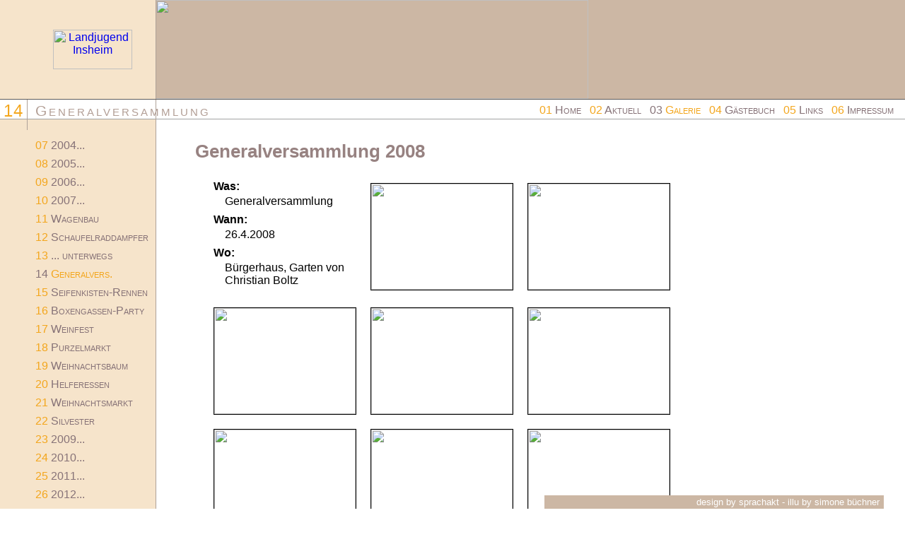

--- FILE ---
content_type: text/html; charset=UTF-8
request_url: https://landjugend-insheim.de/galerie_general2008.html
body_size: 1891
content:
<!DOCTYPE HTML PUBLIC "-//W3C//DTD HTML 4.01 Transitional//EN">
<html><head>
<title>Generalversammlung 2008 - Landjugend Insheim</title>
<link rel="stylesheet" type="text/css" href="lj.css">
<link rel="shortcut icon" href="favicon.ico">
<script type="text/javascript" src="ibox.js"></script></head>
<body bgcolor="white" text="black">

<!-- Kopfbild -->
<div class="kopf" id="kopfmain">&nbsp;</div>
<div class="kopf" id="kopfie">&nbsp;</div><!-- rechter Bereich, IE only -->
<div id="kopfbild"><img src="images/kopfbild.gif" width="612" height="140" border="0" alt="" /></div>

<!-- Leiste unter Kopfbild -->
<div class="headline" id="headlineie">&nbsp;</div><!--rechter Bereich, IE only -->
<div class="headline" id="headlinemain">

<div id="headlinenummer"><div>14</div></div> <!--Zahl austauschen -->
<div id="headlinetitel"><div>Generalversammlung</div></div><!-- Text austauschen -->

<div class="menu" id="headlinemenu">
 &nbsp; 
<a href='home.html'><span>01</span> Home</a> &nbsp; 
<a href='aktuell.html'><span>02</span> Aktuell</a> &nbsp; 
<a class='aktiv' href='galerie.html'><span>03</span> Galerie</a> &nbsp; 
<a href='gaestebuch.html'><span>04</span> G&auml;stebuch</a> &nbsp; 
<a href='links.html'><span>05</span> Links</a> &nbsp; 
<a href='rechtliches.html'><span>06</span> Impressum</a></div><!-- Headline Menue -->

</div>

<!-- linke Spalte -->
<div id="leftcol">

<div id="logo">
	<a href='home.html'><img src="images/logo.gif" width="112" height="56" alt="Landjugend Insheim" border="0"></a></div>

<!-- Menue -->
<div class="menu" id="menu">
<p><a href='galerie__2004.html'><span>07</span> 2004...</a><p><a href='galerie__2005.html'><span>08</span> 2005...</a><p><a href='galerie__2006.html'><span>09</span> 2006...</a><p><a href='galerie__2007.html'><span>10</span> 2007...</a><p><a href='galerie_wagenbau2008.html'><span>11</span> Wagenbau</a><p><a href='galerie_faschinginsheim2008.html'><span>12</span> Schaufelraddampfer</a><p><a href='galerie_faschingstour2008.html'><span>13</span> ... unterwegs</a><p><a class='aktiv' href='galerie_general2008.html'><span>14</span> Generalvers.</a><p><a href='galerie_seifenkiste2008.html'><span>15</span> Seifenkisten-Rennen</a><p><a href='galerie_boxengasse2008.html'><span>16</span> Boxengassen-Party</a><p><a href='galerie_weinfest2008.html'><span>17</span> Weinfest</a><p><a href='galerie_purzelmarkt2008.html'><span>18</span> Purzelmarkt</a><p><a href='galerie_weihnachtsbaum2008.html'><span>19</span> Weihnachtsbaum</a><p><a href='galerie_helferessen2008.html'><span>20</span> Helferessen</a><p><a href='galerie_weihnachtsmarkt2008.html'><span>21</span> Weihnachtsmarkt</a><p><a href='galerie_silvester2008.html'><span>22</span> Silvester</a><p><a href='galerie__2009.html'><span>23</span> 2009...</a><p><a href='galerie__2010.html'><span>24</span> 2010...</a><p><a href='galerie__2011.html'><span>25</span> 2011...</a><p><a href='galerie__2012.html'><span>26</span> 2012...</a><p><a href='galerie__2013.html'><span>27</span> 2013...</a><p><a href='galerie__2014.html'><span>28</span> 2014...</a>
</div><!-- Menue Ende -->

</div>		

<!-- Leiste unten -->
<div id="leisteunten"><div>
design by <a href="http://www.sprachakt.com" target="_blank">sprachakt</a>
- illu by simone b&uuml;chner
</div></div>

<!-- Inhaltsbereich -->
<div id="inhalt"><div id="inhaltpos">
<!-- Content -->

<h1>Generalversammlung 2008</h1><table cellspacing=0 cellpadding=0 class='galerie' width='660'><tr>

<td class='galerietext'>
<p class='galerietexthead'>Was:
<p class='galerietext'>Generalversammlung
<p class='galerietexthead'>Wann:
<p class='galerietext'>26.4.2008
<p class='galerietexthead'>Wo:
<p class='galerietext'>B&uuml;rgerhaus, Garten von Christian Boltz
</td>

<td><a rel='ibox' href='galerie_general2008_2.html'><img class='galerie' src='galerie/general2008/t_pic_7361.jpg'  width='200' height='150'></a></td>
<td><a rel='ibox' href='galerie_general2008_3.html'><img class='galerie' src='galerie/general2008/t_pic_7362.jpg'  width='200' height='150'></a></td>
</tr><tr>

<td><a rel='ibox' href='galerie_general2008_4.html'><img class='galerie' src='galerie/general2008/t_pic_7363.jpg'  width='200' height='150'></a></td>
<td><a rel='ibox' href='galerie_general2008_5.html'><img class='galerie' src='galerie/general2008/t_pic_7365.jpg'  width='200' height='150'></a></td>
<td><a rel='ibox' href='galerie_general2008_6.html'><img class='galerie' src='galerie/general2008/t_pic_7372.jpg'  width='200' height='150'></a></td>
</tr><tr>

<td><a rel='ibox' href='galerie_general2008_7.html'><img class='galerie' src='galerie/general2008/t_pic_7386-vorstand-mitteilungsblatt.jpg'  width='200' height='150'></a></td>
<td><a rel='ibox' href='galerie_general2008_8.html'><img class='galerie' src='galerie/general2008/t_pic_7374.jpg'  width='200' height='150'></a></td>
<td><a rel='ibox' href='galerie_general2008_9.html'><img class='galerie' src='galerie/general2008/t_pic_7375.jpg'  width='200' height='150'></a></td>
</tr><tr>

<td><a rel='ibox' href='galerie_general2008_10.html'><img class='galerie' src='galerie/general2008/t_pic_7376.jpg'  width='200' height='150'></a></td>
<td><a rel='ibox' href='galerie_general2008_11.html'><img class='galerie' src='galerie/general2008/t_pic_7377.jpg'  width='200' height='150'></a></td>
<td><a rel='ibox' href='galerie_general2008_12.html'><img class='galerie' src='galerie/general2008/t_pic_7378.jpg'  width='200' height='150'></a></td>
</tr><tr>

<td><a rel='ibox' href='galerie_general2008_13.html'><img class='galerie' src='galerie/general2008/t_pic_7379.jpg'  width='200' height='150'></a></td>
<td><a rel='ibox' href='galerie_general2008_14.html'><img class='galerie' src='galerie/general2008/t_pic_7380.jpg'  width='200' height='150'></a></td>
<td><a rel='ibox' href='galerie_general2008_15.html'><img class='galerie' src='galerie/general2008/t_pic_7388.jpg'  width='200' height='150'></a></td>
</tr><tr>

<td><a rel='ibox' href='galerie_general2008_16.html'><img class='galerie' src='galerie/general2008/t_pic_7389.jpg'  width='200' height='150'></a></td>
<td><a rel='ibox' href='galerie_general2008_17.html'><img class='galerie' src='galerie/general2008/t_pic_7390.jpg'  width='200' height='150'></a></td>
<td><a rel='ibox' href='galerie_general2008_18.html'><img class='galerie' src='galerie/general2008/t_pic_7391.jpg'  width='200' height='150'></a></td>
</tr><tr>

<td><a rel='ibox' href='galerie_general2008_19.html'><img class='galerie' src='galerie/general2008/t_pic_7392.jpg'  width='200' height='150'></a></td>
<td><a rel='ibox' href='galerie_general2008_20.html'><img class='galerie' src='galerie/general2008/t_pic_7396.jpg'  width='200' height='150'></a></td>
<td><a rel='ibox' href='galerie_general2008_21.html'><img class='galerie' src='galerie/general2008/t_pic_7399.jpg'  width='200' height='150'></a></td>
</tr><tr>

<td><a rel='ibox' href='galerie_general2008_22.html'><img class='galerie' src='galerie/general2008/t_pic_7404.jpg'  width='150' height='200'></a></td>
<td><a rel='ibox' href='galerie_general2008_23.html'><img class='galerie' src='galerie/general2008/t_pic_7407.jpg'  width='200' height='150'></a></td>
<td><a rel='ibox' href='galerie_general2008_24.html'><img class='galerie' src='galerie/general2008/t_pic_7409.jpg'  width='200' height='150'></a></td>
</tr><tr>

<td><a rel='ibox' href='galerie_general2008_25.html'><img class='galerie' src='galerie/general2008/t_pic_7410.jpg'  width='200' height='150'></a></td>
<td><a rel='ibox' href='galerie_general2008_26.html'><img class='galerie' src='galerie/general2008/t_pic_7411.jpg'  width='200' height='150'></a></td>
<td><a rel='ibox' href='galerie_general2008_27.html'><img class='galerie' src='galerie/general2008/t_pic_7412.jpg'  width='200' height='150'></a></td>
</tr><tr>

<td><a rel='ibox' href='galerie_general2008_28.html'><img class='galerie' src='galerie/general2008/t_pic_7413.jpg'  width='200' height='150'></a></td>
<td><a rel='ibox' href='galerie_general2008_29.html'><img class='galerie' src='galerie/general2008/t_pic_7418.jpg'  width='200' height='150'></a></td>
<td><a rel='ibox' href='galerie_general2008_30.html'><img class='galerie' src='galerie/general2008/t_pic_7425.jpg'  width='200' height='150'></a></td>
</tr><tr>

<td><a rel='ibox' href='galerie_general2008_31.html'><img class='galerie' src='galerie/general2008/t_pic_7426.jpg'  width='200' height='150'></a></td>
<td><a rel='ibox' href='galerie_general2008_32.html'><img class='galerie' src='galerie/general2008/t_pic_7432.jpg'  width='200' height='150'></a></td>
<td><a rel='ibox' href='galerie_general2008_33.html'><img class='galerie' src='galerie/general2008/t_pic_7436.jpg'  width='200' height='150'></a></td>
</tr><tr>

<td><a rel='ibox' href='galerie_general2008_34.html'><img class='galerie' src='galerie/general2008/t_pic_7437.jpg'  width='200' height='150'></a></td>
<td><a rel='ibox' href='galerie_general2008_35.html'><img class='galerie' src='galerie/general2008/t_pic_7439.jpg'  width='200' height='150'></a></td>
<td><a rel='ibox' href='galerie_general2008_36.html'><img class='galerie' src='galerie/general2008/t_pic_7441.jpg'  width='200' height='150'></a></td>
</tr><tr>

<td><a rel='ibox' href='galerie_general2008_37.html'><img class='galerie' src='galerie/general2008/t_pic_7442.jpg'  width='200' height='150'></a></td>
<td><a rel='ibox' href='galerie_general2008_38.html'><img class='galerie' src='galerie/general2008/t_pic_7444.jpg'  width='200' height='150'></a></td>
<td><a rel='ibox' href='galerie_general2008_39.html'><img class='galerie' src='galerie/general2008/t_pic_7445.jpg'  width='200' height='150'></a></td>
</tr><tr>

<td><a rel='ibox' href='galerie_general2008_40.html'><img class='galerie' src='galerie/general2008/t_pic_7446.jpg'  width='200' height='150'></a></td>
<td><a rel='ibox' href='galerie_general2008_41.html'><img class='galerie' src='galerie/general2008/t_pic_7447.jpg'  width='200' height='150'></a></td>
<td><a rel='ibox' href='galerie_general2008_42.html'><img class='galerie' src='galerie/general2008/t_pic_7450.jpg'  width='200' height='150'></a></td>
</tr><tr>

<td><a rel='ibox' href='galerie_general2008_43.html'><img class='galerie' src='galerie/general2008/t_pic_7454.jpg'  width='200' height='150'></a></td>
<td><a rel='ibox' href='galerie_general2008_44.html'><img class='galerie' src='galerie/general2008/t_pic_7455.jpg'  width='200' height='150'></a></td>
<td><a rel='ibox' href='galerie_general2008_45.html'><img class='galerie' src='galerie/general2008/t_pic_7462.jpg'  width='200' height='150'></a></td>
</tr><tr>

<td><a rel='ibox' href='galerie_general2008_46.html'><img class='galerie' src='galerie/general2008/t_pic_7463.jpg'  width='200' height='150'></a></td>
<td><a rel='ibox' href='galerie_general2008_47.html'><img class='galerie' src='galerie/general2008/t_pic_7464.jpg'  width='200' height='150'></a></td>
<td><a rel='ibox' href='galerie_general2008_48.html'><img class='galerie' src='galerie/general2008/t_pic_7465.jpg'  width='200' height='150'></a></td>
</tr><tr>

<td><a rel='ibox' href='galerie_general2008_49.html'><img class='galerie' src='galerie/general2008/t_pic_7466.jpg'  width='200' height='150'></a></td>
<td><a rel='ibox' href='galerie_general2008_50.html'><img class='galerie' src='galerie/general2008/t_pic_7467.jpg'  width='200' height='150'></a></td>
<td><a rel='ibox' href='galerie_general2008_51.html'><img class='galerie' src='galerie/general2008/t_pic_7468.jpg'  width='200' height='150'></a></td>
</tr><tr>

<td><a rel='ibox' href='galerie_general2008_52.html'><img class='galerie' src='galerie/general2008/t_pic_7469.jpg'  width='200' height='150'></a></td>
<td><a rel='ibox' href='galerie_general2008_53.html'><img class='galerie' src='galerie/general2008/t_pic_7471.jpg'  width='200' height='150'></a></td>
<td><a rel='ibox' href='galerie_general2008_54.html'><img class='galerie' src='galerie/general2008/t_pic_7472.jpg'  width='200' height='150'></a></td>
</tr><tr>

<td><a rel='ibox' href='galerie_general2008_55.html'><img class='galerie' src='galerie/general2008/t_pic_7473.jpg'  width='200' height='150'></a></td>
<td><a rel='ibox' href='galerie_general2008_56.html'><img class='galerie' src='galerie/general2008/t_pic_7476.jpg'  width='200' height='150'></a></td>
<td><a rel='ibox' href='galerie_general2008_57.html'><img class='galerie' src='galerie/general2008/t_pic_7477.jpg'  width='200' height='150'></a></td>
</tr><tr>

<td><a rel='ibox' href='galerie_general2008_58.html'><img class='galerie' src='galerie/general2008/t_pic_7479.jpg'  width='200' height='150'></a></td>
<td><a rel='ibox' href='galerie_general2008_59.html'><img class='galerie' src='galerie/general2008/t_pic_7481.jpg'  width='200' height='150'></a></td>
<td><a rel='ibox' href='galerie_general2008_60.html'><img class='galerie' src='galerie/general2008/t_pic_7483.jpg'  width='200' height='150'></a></td>
</tr><tr>

<td><a rel='ibox' href='galerie_general2008_61.html'><img class='galerie' src='galerie/general2008/t_pic_7484.jpg'  width='200' height='150'></a></td>
<td><a rel='ibox' href='galerie_general2008_62.html'><img class='galerie' src='galerie/general2008/t_pic_7488.jpg'  width='200' height='150'></a></td>
<td><a rel='ibox' href='galerie_general2008_63.html'><img class='galerie' src='galerie/general2008/t_pic_7489.jpg'  width='200' height='150'></a></td>
</tr><tr>

<td><a rel='ibox' href='galerie_general2008_64.html'><img class='galerie' src='galerie/general2008/t_pic_7491.jpg'  width='200' height='150'></a></td>
<td><a rel='ibox' href='galerie_general2008_65.html'><img class='galerie' src='galerie/general2008/t_pic_7492.jpg'  width='200' height='150'></a></td>
<td><a rel='ibox' href='galerie_general2008_66.html'><img class='galerie' src='galerie/general2008/t_pic_7495.jpg'  width='200' height='150'></a></td>
</tr><tr>

<td><a rel='ibox' href='galerie_general2008_67.html'><img class='galerie' src='galerie/general2008/t_pic_7496.jpg'  width='200' height='150'></a></td>
<td><a rel='ibox' href='galerie_general2008_68.html'><img class='galerie' src='galerie/general2008/t_pic_7498.jpg'  width='200' height='150'></a></td>
<td><a rel='ibox' href='galerie_general2008_69.html'><img class='galerie' src='galerie/general2008/t_pic_7499.jpg'  width='200' height='150'></a></td>
</tr><tr>

<td><a rel='ibox' href='galerie_general2008_70.html'><img class='galerie' src='galerie/general2008/t_pic_7501.jpg'  width='200' height='150'></a></td>
<td><a rel='ibox' href='galerie_general2008_71.html'><img class='galerie' src='galerie/general2008/t_pic_7502.jpg'  width='200' height='150'></a></td></tr></table>

<!-- / Content -->
</div></div>

</body></html>


--- FILE ---
content_type: text/css
request_url: https://landjugend-insheim.de/lj.css
body_size: 2595
content:
/*
   Stylesheet fuer landjugend-insheim.de
   (c) Christian Boltz 2004
*/

/* Basis-Setup */
* {
	margin:0;
	padding:0;
}

body, ul, li, p {
	color:black;
	font-family:arial, helvetica, sans-serif;
}
ul {
	padding-left:1.2em;
	padding-bottom:.2em;
}
li {
	padding-left:.6em;
	padding-bottom:.2em;
}

body {
	background:white;
/*	font-size:small; */
}
* html body { overflow-y:hidden; } /* IE */
@media print {
	* html body {overflow-y:visible; } 
}

.printonly { visibility:hidden; }
@media print {
	.printonly {visibility:visible}
	.nonprint {display:none;}
}

/* Kopfbereich */
div.kopf {
position:fixed; 
top:0;
height:140px; 
background:#ccb7a4; 
overflow:hidden; 
}
* html div.kopf { position:absolute; } /* IE */

div#kopfmain {
left:0;
width:100%;
z-index:11;
}
* html div#kopfmain { width:98% } /* IE */

div#kopfie {
right:0;
width:2%;
z-index:9;
}

div#kopfbild {
position:fixed; 
left:220px; 
top:0;
overflow:hidden;
z-index:11;
}
* html div#kopfbild { position:absolute; } /* IE */

@media print {
	div.kopf, div#kopfmain, div#kopfie, div#kopfbild {display:none;}
}

/* Balken unter Kopfbereich */
div.headline {
position:fixed;
top:140px;
height:1.7em; 
background:white; 
border-bottom: 1px solid #a2a3a3; 
border-top: 1px solid #5d5c5c;
}
* html div.headline { position:absolute; } /* IE */

div#headlinemain {
left:0px;
width:100%;
z-index:20;
}

/* * html div#headlinemain { width:98%; } /* IE */

div#headlineie {
right:0;
width:5%;
z-index:9;
}

div#headlinenummer {
width:39px; 
height:1.6em;
float:left;
}
div#headlinenummer div {
height:1.6em;
border-right:1px solid #aea198;
padding-top:.1em;
padding-bottom:.1em; 
text-align:center;
font-size: 1.5em;
/*font-weight:bold; */
color: #f3a61d;
letter-spacing:1px;
}

div#headlinetitel {
width:181px; 
float:left; 
border-right:1px solid #aea198;
}
div#headlinetitel div {
height:1.8em;
margin-left:11px; 
padding-top:.2em;
font-size: 1.3em;
color:#b29e95;
/*font-weight:bold;*/
font-variant:small-caps;
letter-spacing:3px;
}

div#headlinemenu {
text-align:right; 
padding-top:.4em; 
padding-right:1em;
}

@media print {
	div.headline {display:none;}
}

/* linke Spalte */
div#leftcol {
position:fixed; 
left:0; 
top:0; 
width:220px;
height:100%; 
background: #f6e4cb url("images/streifenlinks.gif") repeat-y;
z-index:11;
border-right:1px solid #aea198;
}
* html div#leftcol { position:absolute; } /* IE */

div#logo {
padding-top:42px; 
padding-bottom:73px;
margin-left:42px;
height:56px;
text-align:center; 
}

div#menu {
margin-left:50px;
margin-top:1.6em;
}

@media print {
	div#leftcol {background:none; border:none; width:100%; height:auto; position:absolute;}
	div#menu {display:none;}
	div#logo { margin:0; padding:0; }
}

/* Links: Menue */
.menu a, .menu a:link, .menu a:visited {
color:#867277;	
text-decoration:none;
font-variant:small-caps;
}
.menu a span, .menu a:link span, .menu a:visited span {
color:#f3a61d;
}

.menu a:hover, .menu a:active, .menu a:focus, .menu a.aktiv, .menu a.aktiv:link, .menu a.aktiv:visited {
color:#f3a61d;
text-decoration:none;
}
.menu a:hover span, .menu a:active span, .menu a:focus span, .menu a.aktiv span, .menu a.aktiv:link span, .menu a.aktiv:visited span {
color:#867277;	
}


/* Links: Inhaltsbereich */
#inhalt a, #inhalt a:link, #inhalt a:visited,
#ibox_content a, #ibox_content a:link, #ibox_content a:visited {
	color:#f3a61d;
	text-decoration:none;
}

#inhalt a:hover, #inhalt a:active, #inhalt a:focus,
#ibox_content a:hover, #ibox_content a:active, #ibox_content a:focus {
	color:#867277;	
	text-decoration:none;
}
#inhalt a span, #inhalt a:link span, #inhalt a:visited span,
#ibox_content a span, #ibox_content a:link span, #ibox_content a:visited span {
	color:#867277;	
}
#inhalt a:hover span, #inhalt a:active span, #inhalt a:focus span, 
#inhalt a.aktiv span, #inhalt a.aktiv:link span, #inhalt a.aktiv:visited span,
#ibox_content a:hover span, #ibox_content a:active span, #ibox_content a:focus span,
#ibox_content a.aktiv span, #ibox_content a.aktiv:link span, #ibox_content a.aktiv:visited span {
color:#f3a61d;
}

@media print {
	#inhalt a, #inhalt a:link, #inhalt a:visited,
	#inhalt a:hover, #inhalt a:active, #inhalt a:focus {
		color:black;
	}
}




/* Menue */
.menu p {
	margin-bottom:.5em;
}
#menu h4 {
	font-weight:normal;
	font-style:normal;
	font-size:1.1em;
	padding-bottom:.3em;
	margin-bottom:.3em;
	margin-right:1em;
	border-bottom:1px solid #aea198;
}
#menu p.menuspacer {
	font-size:.5em;
	margin:0;
	padding:0;
}

/* Leiste unten */
div#leisteunten {
	z-index:20;
	position:fixed;
	bottom:0;
	right:30px; 
	width:30em;
	height:1.2em;
	background:#ccb7a4;
}
* html div#leisteunten { right:40px; position:absolute; } /* IE */

@media print {
	div#leisteunten {display:none;}
}

div#leisteunten div {
	padding-right:.5em; 
/*	padding-top:.1em;*/
	padding-top:2px;
	text-align:right; 
	/* color:#cccccc;*/
/*color:#e8e3de;*/
color:white;
	font-size:.8em;
}

#leisteunten a, #leisteunten a:link, #leisteunten a:visited {
color:#ffffff;
text-decoration:none;
}

#leisteunten a:hover, #leisteunten a:active, #leisteunten a:focus {
/*color:#e8e3de;*/
/*color:#f3d9ab;*/
color:#755f61;
text-decoration:none;
}

/* Inhaltsbereich */
* html div#inhalt { /* IE */
position:absolute;
left:0;
top:0;
width:100%;
height:100%;
overflow:auto;
z-index:10;
} /* IE */

div#inhaltpos {
position:absolute; 
left:270px; 
top:200px;
padding-bottom:2em;
padding-left:2em;
padding-right:2em;
}

@media print {
	* html div#inhalt {overflow:visible;} /* IE */
	div#inhaltpos { left:0; top:90px; padding-bottom:0;}
}

#inhalt h1, #ibox_content h1 {
	font-size:1.6em;
	color:#978281;
	margin-bottom:1em;
	margin-left:-1em;
	text-align:left;
}

#inhalt h2, #ibox_content h2 {
	font-size:1.4em;
	color:#978281;
	margin-top:1.5em;
	margin-bottom:1em;
	text-align:left;
}

#inhalt h3, #ibox_content h3 {
	font-size:1.2em;
	color:#978281;
	margin-bottom:1em;
	text-align:left;
}

#inhalt h4, #ibox_content h4 {
	font-size:1.1em;
	color:#978281;
	margin-top:1.5em;
	margin-bottom:.8em;
	text-align:left;
}



#inhalt p, #ibox_content p {
	margin-bottom:.5em;
	max-width:40em;
}
@media print {
	#inhalt p { max-width:none; }
}

#inhalt .error p, #inhalt .error ul, #inhalt .error li {
	color:red;
	font-weight:bold;
}
#inhalt td, #ibox_content p {
	vertical-align:top;
}

p.center {
	text-align:center;
}

/* Gaestebuch */
#inhalt div.gb {
	border: 2px solid #f6e4cb;
	margin-bottom:1em;
}

#inhalt .gbhead {
background: #f6e4cb;
			padding-left:5px;
			padding-right:5px;
			padding-top:1px;
			padding-bottom:1px;
}

#inhalt .gb .gburls {
	padding-bottom:.7em;
}
#inhalt .gb p {
	padding-left:5px;
	padding-right:5px;
}
#inhalt .gbadmin {
background: #f6e4cb;
}
#inhalt .gbversteckt { color:#aaa; }

/* Galerie */
#inhalt .galerie img, #ibox_content img, img.galerie {
	border:1px solid black;
}

#inhalt .galerie td, #ibox_content .galerie td {
	vertical-align:middle;
	text-align:center;
	padding-right:20px;
	padding-bottom:20px;
}

#inhalt .galerie td.galerietext, #ibox_content .galerie td.galerietext {
	vertical-align:top;
}

#inhalt .galerie .galerietexthead, #ibox_content .galerie .galerietexthead {
	text-align:left;
	margin-bottom:.2em;
	font-weight:bold;
}
#inhalt .galerie .galerietext, #ibox_content .galerie .galerietext {
	text-align:left;
	margin-left:1em;
}

#inhalt div.galerie, #ibox_content div.galerie {
	width:700px;
	text-align:center;
	background:white;
/*		   margin-top:auto;
		   margin-bottom:auto;
		   margin-left:auto;
		   margin-right:auto;
*/
}
#ibox_content div.galerie {
	border:10px solid white;
}
#inhalt div.galerienav, #ibox_content div.galerienav {
	margin-top:1em;
	width:700px;
	text-align:center;
}
/* Abstand fuer Tabellen innerhalb der Galerie wieder aufheben */
#inhalt .galerie td td, #inhalt div.galerie td {
	vertical-align:middle;
	text-align:left;
	padding-right:0px;
	padding-bottom:0px;
}



/* Infobox */
#inhalt .infoboxspacer {
	padding-left:20px;
	float:right;
}

#inhalt .infobox {
	width:224px;
}

#inhalt .infobox div {
	padding-left:10px;
	padding-right:10px;
}

#inhalt .infobox div.box {
	border: 2px solid #f6e4cb;
	margin-bottom:1em;
	padding-left:0;
	padding-right:0;
	}

#inhalt .infobox p.infohead {
	background: #f6e4cb;
	padding-left:5px;
	padding-right:5px;
	padding-top:1px;
	padding-bottom:1px;
}

/* table_class */
.table_render table th {
	padding-right:.3em;
	text-align:left;
	font-weight:normal;
	padding-bottom:.4em;
}
.table_render table td {
	padding-right:.3em;
}
tr.table_render_shaded {
	background:#eeeeee;
}
/* */

/* aktuell */
div.imgright {
	float:right;
	width:200px;
	margin-left:2em;
	margin-bottom:1em;
	margin-top:1em;
	font-style:italic;
}
div.imgleft {
	float:left;
	width:200px;
	margin-right:2em;
	margin-bottom:1em;
	margin-top:1em;
	font-style:italic;
}

.borderbottom {
	border-bottom: 1px solid #aea198;
}


/* 
   Styles for iBox
*/

#ibox_w{
	position: fixed;
	top: 0px;
	left: 0px;
	z-index:100;
	width: 100%;
	height: 100%;
/*	background-color: #000; */
	background-image: url(images/grautrans.png);
	margin:0;
	padding:0;
	filter:alpha(opacity=0);
	-moz-opacity: 0.0;
	opacity: 0.0;
}

* html #ibox_w {
	background:transparent;
	background-image: url(images/grautrans.gif);
	position: absolute;
}

#ibox_progress {	
	margin:0;padding:0;
	position: absolute;
	z-index:105;
}

#ibox_wrapper {
	position: fixed;
	top: 0px;
	z-index:1000;
	width:100%; 
	height:100%; 
	text-align:center;
}

* html #ibox_wrapper {
	position: absolute;
}

#ibox_content {
	width:740px;
	height:100%;
	margin-left:auto;
	margin-right:auto;
	position:relative;
	top:0px;
	padding:2px;
	vertical-align:middle;
	text-align:left;
}

* html #ibox_content {
	width:750px;
}

#ibox_footer_wrapper {
	position: fixed;
	right:5;
	top:5;
}

* html #ibox_footer_wrapper {
	position:absolute;
}

/* 
   END Styles for iBox
*/




--- FILE ---
content_type: application/javascript
request_url: https://landjugend-insheim.de/ibox.js
body_size: 3865
content:
/********************************************************
For more info & download: http://www.ibegin.com/blog/p_ibox.html
Created for iBegin.com - local search done right
MIT Licensed Style
*********************************************************/
var indicator_img_path = "/images/indicator.gif";
var indicator_img_html = "<img name=\"ibox_indicator\" src=\""+indicator_img_path+"\" alt=\"Loading...\" style=\"width:128px;height:128px;\"/>"; // don't remove the name

// var opacity_level = 8; // how transparent our overlay bg is
var opacity_level = 10; // how transparent our overlay bg is
var ibAttr = "rel"; 	// our attribute identifier for our iBox elements
	

var imgPreloader = new Image(); // create an preloader object
function init_ibox() {
	var elem_wrapper = "ibox";
	
	createIbox(document.getElementsByTagName("body")[0]); //create our ibox

	//	elements here start the look up from the start non <a> tags
	//var docRoot = (document.all) ? document.all : document.getElementsByTagName("*");
	
	// Or make sure we only check <a> tags
	var docRoot = document.getElementsByTagName("a");

	var e;
	for (var i = 0; i < docRoot.length - 1; i++) {
			e = docRoot[i];
			if(e.getAttribute(ibAttr)) {
				var t = e.getAttribute(ibAttr);
				if ((t.indexOf("ibox") != -1)  ||  t.toLowerCase() == "ibox") { // check if this element is an iBox element
						e.onclick = function() { // rather assign an onclick event
							var t = this.getAttribute(ibAttr);
							var params = parseQuery(t.substr(5,999));
							var url = this.href;
							url = url + "?ibox=1";
							if(this.target != "") {url = this.target} 
	
							var title = this.title;

							if(showIbox(url,title,params)) {
								showBG();
								window.onscroll = maintPos;
								window.onresize = maintPos;
							}
							return false;
						}; 
						
				}
			}
     }
}

showBG = function() {
	var box_w = getElem('ibox_w');
	

	box_w.style.opacity = 0;
	box_w.style.filter = 'alpha(opacity=0)';
	setBGOpacity = setOpacity;
	for (var i=0;i<=opacity_level;i++) {setTimeout("setIboxOpacity('ibox_w',"+i+")",70*i);} // from quirksmode.org
	
		
	box_w.style.display = "";
	var pagesize = new getPageSize();
	var scrollPos = new getScrollPos();
	var ua = navigator.userAgent;
	
	if(ua.indexOf("MSIE ") != -1) {box_w.style.width = pagesize.width+'px';} 
	/*else {box_w.style.width = pagesize.width-20+'px';}*/ // scrollbars removed! Hurray!
	box_w.style.height = pagesize.height+scrollPos.scrollY+'px';

}

hideBG = function() {
	var box_w = getElem('ibox_w');
	box_w.style.display = "none";

}

var loadCancelled = false;
showIndicator = function() {
	var ibox_p = getElem('ibox_progress');
	ibox_p.style.display = "";
	posToCenter(ibox_p);
	ibox_p.onclick = function() {hideIbox();hideIndicator();loadCancelled = true;}
}


hideIndicator = function() {
	var ibox_p = getElem('ibox_progress');
	ibox_p.style.display = "none";
	ibox_p.onclick = null;
}

createIbox = function(elem) {
	// a trick on just creating an ibox wrapper then doing an innerHTML on our root ibox element
	var strHTML = "<div id=\"ibox_w\" style=\"display:none;\"></div>";
	strHTML +=	"<div id=\"ibox_progress\" style=\"display:none;\">";
	strHTML +=  indicator_img_html;
	strHTML +=  "</div>";
	strHTML +=	"<div id=\"ibox_wrapper\" style=\"display:none\">";
	strHTML +=	"<div id=\"ibox_content\"></div>";
	strHTML +=	"<div id=\"ibox_footer_wrapper\"><div id=\"ibox_close\" style=\"float:right;\">";
	strHTML +=	"<a id=\"ibox_close_a\" href=\"javascript:void(null);\" >";
	strHTML +=  "<img src='images/close.gif' width='15' height='15' border='0' alt='Schlie&szlig;en' /></a></div>";
	strHTML +=  "<div id=\"ibox_footer\">&nbsp;</div></div></div></div>";

	var docBody = document.getElementsByTagName("body")[0];
	var ibox = document.createElement("div");
	ibox.setAttribute("id","ibox");
	ibox.style.display = '';
	ibox.innerHTML = strHTML;
	elem.appendChild(ibox);
}

var ibox_w_height = 0;
showIbox = function(url,title,params) {
	
	var ibox = getElem('ibox_wrapper');
	var ibox_type = 0;
												
	// set title here
	var ibox_footer = getElem('ibox_footer');
	if(title != "") {ibox_footer.innerHTML = title;} else {ibox_footer.innerHTML = "&nbsp;";}
	
	// file checking code borrowed from thickbox
	var urlString = /\.jpg|\.jpeg|\.png|\.gif|\.html|\.htm|\.php|\.cfm|\.asp|\.aspx|\.jsp|\.jst|\.rb|\.rhtml|\.txt/g;
	
	var urlType = url.match(urlString);

	if(urlType == '.jpg' || urlType == '.jpeg' || urlType == '.png' || urlType == '.gif'){
		ibox_type = 1;
	} else if(url.indexOf("#") != -1) {
		ibox_type = 2;
	} else if(urlType=='.htm'||urlType=='.html'||urlType=='.php'||
			 urlType=='.asp'||urlType=='.aspx'||urlType=='.jsp'||
			 urlType=='.jst'||urlType=='.rb'||urlType=='.txt'||urlType=='.rhtml'||
			 urlType=='.cfm') {
		ibox_type = 3;
	} else {
		// override our ibox type if forced param exist
		if(params['type']) {ibox_type = parseInt(params['type']);}
		else{hideIbox();return false;}
	}
	
	ibox_type = parseInt(ibox_type);


	switch(ibox_type) {
		
		case 1:

			showIndicator();
			
			imgPreloader = new Image();
			
			imgPreloader.onload = function(){
	
				imgPreloader = resizeImageToScreen(imgPreloader);
				hideIndicator();
	
				var strHTML = "<img name=\"ibox_img\" src=\""+url+"\" style=\"width:"+imgPreloader.width+"px;height:"+imgPreloader.height+"px;border:0;cursor:hand;margin:0;padding:0;position:absolute;\"/>";
	
				if(loadCancelled == false) {
					
					// set width and height
					ibox.style.height = imgPreloader.height+'px';
					ibox.style.width = imgPreloader.width+'px';
				
					ibox.style.display = "";
					ibox.style.visibility = "hidden";
					posToCenter(ibox); 	
					ibox.style.visibility = "visible";

					setIBoxContent(strHTML);
				}
					
			}
			
			loadCancelled = false;
			imgPreloader.src = url;
			
			break;

		case 2:
			
			var strHTML = "";

			
			if(params['height']) {ibox.style.height = params['height']+'px';} 
//			else {ibox.style.height = '280px';}
			
			if(params['width']) {ibox.style.width = params['width']+'px';} 
//			else {ibox.style.width = '450px';}

		
			ibox.style.display = "";
			ibox.style.visibility = "hidden";
//			posToCenter(ibox); 	
			ibox.style.visibility = "visible";
			
			getElem('ibox_content').style.overflow = "auto";
			
			var elemSrcId = url.substr(url.indexOf("#") + 1,1000);
			
			var elemSrc = getElem(elemSrcId);
			
			if(elemSrc) {strHTML = elemSrc.innerHTML;}
		
			setIBoxContent(strHTML);
			
			break;
			
		case 3:
			showIndicator();
			http.open('get',url,true);

			http.onreadystatechange = function() {
				if(http.readyState == 4){
					hideIndicator();
					
					if(params['height']) {ibox.style.height = params['height']+'px';} 
//					else {ibox.style.height = '280px';}
					
					if(params['width']) {ibox.style.width = params['width']+'px';} 
//					else {ibox.style.width = '450px';}
		
					ibox.style.display = "";
					ibox.style.visibility = "hidden";
//					posToCenter(ibox); 	
					ibox.style.visibility = "visible";
					getElem('ibox_content').style.overflow = "auto";
					
					var response = http.responseText;
					setIBoxContent(response);
					
				}
			}
			
			http.setRequestHeader("Content-Type","application/x-www-form-urlencoded; charset=UTF-8");
			http.send(null);
			break;
		
		default:
			
	 } 
	 
	
	ibox.style.opacity = 0;
	ibox.style.filter = 'alpha(opacity=0)';	
	var ibox_op_level = 10;
	
	setIboxOpacity = setOpacity;
	for (var i=0;i<=ibox_op_level;i++) {setTimeout("setIboxOpacity('ibox_wrapper',"+i+")",30*i);}

	if(ibox_type == 2 || ibox_type == 3) {
		ibox.onclick = null;getElem("ibox_close_a").onclick = function() {hideIbox();}
	} else {ibox.onclick = hideIbox;getElem("ibox_close_a").onclick = null;}

	return true;
}

setOpacity = function (elemid,value)	{
		var e = getElem(elemid);
		e.style.opacity = value/10;
		e.style.filter = 'alpha(opacity=' + value*10 + ')';
}

resizeImageToScreen = function(objImg) {
	
	var pagesize = new getPageSize();
	
	var x = pagesize.width - 100;
	var y = pagesize.height - 100;

	if(objImg.width > x) { 
		objImg.height = objImg.height * (x/objImg.width); 
		objImg.width = x; 
		if(objImg.height > y) { 
			objImg.width = objImg.width * (y/objImg.height); 
			objImg.height = y; 
		}
	} 

	else if(objImg.height > y) { 
		objImg.width = objImg.width * (y/objImg.height); 
		objImg.height = y; 
		if(objImg.width > x) { 
			objImg.height = objImg.height * (x/objImg.width); 
			objImg.width = x;
		}
	}

	return objImg;
}

maintPos = function() {
	
	var ibox = getElem('ibox_wrapper');
	var box_w = getElem('ibox_w');
	var pagesize = new getPageSize();
	var scrollPos = new getScrollPos();
	var ua = navigator.userAgent;

	if(ua.indexOf("MSIE ") != -1) {box_w.style.width = pagesize.width+'px';} 
	/*else {box_w.style.width = pagesize.width-20+'px';}*/

	if(ua.indexOf("Opera/9") != -1) {box_w.style.height = document.body.scrollHeight+'px';}
	else {box_w.style.height = pagesize.height+scrollPos.scrollY+'px';}
	
	// alternative 1
	//box_w.style.height = document.body.scrollHeight+50+'px';	
	
//	posToCenter(ibox);
	
}

hideIbox = function() {
	hideBG();
	var ibox = getElem('ibox_wrapper');
	ibox.style.display = "none";

	clearIboxContent();
	window.onscroll = null;
}

posToCenter = function(elem) {
	var scrollPos = new getScrollPos();
	var pageSize = new getPageSize();
	var emSize = new getElementSize(elem);
	var x = Math.round(pageSize.width/2) - (emSize.width /2) ; // + scrollPos.scrollX;
	var y = Math.round(pageSize.height/2) - (emSize.height /2) ; // + scrollPos.scrollY;	
	elem.style.left = x+'px';
	elem.style.top = y+'px';	
}

getScrollPos = function() {
	var docElem = document.documentElement;
	this.scrollX = self.pageXOffset || (docElem&&docElem.scrollLeft) || document.body.scrollLeft;
	this.scrollY = self.pageYOffset || (docElem&&docElem.scrollTop) || document.body.scrollTop;
}

getPageSize = function() {
	var docElem = document.documentElement
	this.width = self.innerWidth || (docElem&&docElem.clientWidth) || document.body.clientWidth;
	this.height = self.innerHeight || (docElem&&docElem.clientHeight) || document.body.clientHeight;
}

getElementSize = function(elem) {
	this.width = elem.offsetWidth ||  elem.style.pixelWidth;
	this.height = elem.offsetHeight || elem.style.pixelHeight;
}

setIBoxContent = function(str) {
	clearIboxContent();
	var e = getElem('ibox_content');
	e.style.overflow = "auto";
	e.innerHTML = str;
	
}
clearIboxContent = function() {
	var e = getElem('ibox_content');
	e.innerHTML = "";

}


getElem = function(elemId) {
	return document.getElementById(elemId);	
}

// parseQuery code borrowed from thickbox, Thanks Cody!
parseQuery = function(query) {
   var Params = new Object ();
   if (!query) return Params; 
   var Pairs = query.split(/[;&]/);
   for ( var i = 0; i < Pairs.length; i++ ) {
      var KeyVal = Pairs[i].split('=');
      if ( ! KeyVal || KeyVal.length != 2 ) continue;
      var key = unescape( KeyVal[0] );
      var val = unescape( KeyVal[1] );
      val = val.replace(/\+/g, ' ');
      Params[key] = val;

   }
   
   return Params;
}

/********************************************************
 Make this IE7 Compatible ;)
 http://ajaxian.com/archives/ajax-on-ie-7-check-native-first
*********************************************************/
createRequestObject = function() {
	var xmlhttp;
		/*@cc_on
	@if (@_jscript_version>= 5)
			try {xmlhttp = new ActiveXObject("Msxml2.XMLHTTP");
			} catch (e) {
					try {xmlhttp = new ActiveXObject("Microsoft.XMLHTTP");}
					catch (E) {xmlhttp = false;}
			}
	@else
		xmlhttp = false;
	@end @*/
	if (!xmlhttp && typeof XMLHttpRequest != "undefined") {
			try {xmlhttp = new XMLHttpRequest();} catch (e) {xmlhttp = false;}
	}
	return xmlhttp;
}

var http = createRequestObject();

function addEvent(obj, evType, fn){ 
 if (obj.addEventListener){ 
   obj.addEventListener(evType, fn, false); 
   return true; 
 } else if (obj.attachEvent){ 
   var r = obj.attachEvent("on"+evType, fn); 
   return r; 
 } else { 
   return false; 
 } 
}


function setIboxContent2(url) {
//	alert(url);
	http.open('get',url,true);

	http.onreadystatechange = function() {
		if(http.readyState == 4){
			hideIndicator();

			var response = http.responseText;
			setIBoxContent(response);
		}
	}

	http.setRequestHeader("Content-Type","application/x-www-form-urlencoded; charset=UTF-8");
	http.send(null);
}

addEvent(window, 'load', init_ibox);
